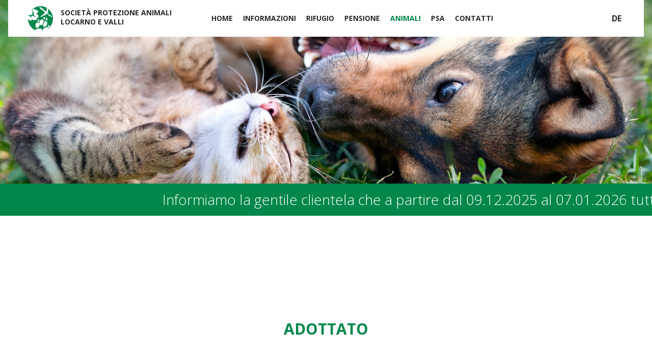

--- FILE ---
content_type: text/html; charset=UTF-8
request_url: https://www.spalv.ch/it/animali/2016-03-22-cane-pepe-cerca-una-nuova-casa
body_size: 2545
content:

<!DOCTYPE html>
<html xmlns="http://www.w3.org/1999/xhtml">
  <head>
    <meta charset="utf-8">
    <meta http-equiv="X-UA-Compatible" content="IE=edge">
    <meta name="viewport" content="width=device-width, initial-scale=1">
    <meta name="description" content="">
    <title>Società Protezione Animali Locarno e Valli / Animali / ADOTTATO</title>
    
    	
  		<meta property="fb:app_id" content="264828770623952" />
  		<meta property="og:title" content="ADOTTATO" />
  		<meta property="og:site_name" content="Società Protezione Animali Locarno e Valli"/>
  		<meta property="og:url" content="https://www.spalv.ch/it/animali/2016-03-22-cane-pepe-cerca-una-nuova-casa" />
  		<meta property="og:description" content="Pepe, incrocio Soft Terrier, maschio, nato il 30.08.2014, cerca una nuova casa. Pepe è arrivato da poco al nostro rifugio e stiamo lavorando con lui per capire le sue caratteristiche." />
  		<meta property="og:type" content="website" />
  		<meta property="og:locale" content="it_IT" />   
  		<meta property="og:image" content="https://www.spalv.ch/images/large/pepe.jpg" />
			<meta property="og:image:width" content="400" />
			<meta property="og:image:height" content="267" />
  		    
    <link rel="stylesheet" href="https://www.spalv.ch/css/main.css?v=2">  
		<link rel="stylesheet" href="https://use.fontawesome.com/releases/v5.15.1/css/all.css" integrity="sha384-vp86vTRFVJgpjF9jiIGPEEqYqlDwgyBgEF109VFjmqGmIY/Y4HV4d3Gp2irVfcrp" crossorigin="anonymous">
    <script src="https://www.spalv.ch/js/jquery-1.11.3.min.js"></script>
    <script src="https://www.spalv.ch/js/plugins.js?v=1"></script>
    <script src="https://www.spalv.ch/js/isotope-docs.min.js"></script>
  </head>
  <body>
    <div id="fb-root"></div>
    <script>(function(d, s, id) {
      var js, fjs = d.getElementsByTagName(s)[0];
      if (d.getElementById(id)) return;
      js = d.createElement(s); js.id = id;
      js.src = "//connect.facebook.net/it_IT/sdk.js#xfbml=1&version=v2.9";
      fjs.parentNode.insertBefore(js, fjs);
    }(document, 'script', 'facebook-jssdk'));</script>
    <header>
			
			<div class="wrapper">
			
				<div class="logo th">
					<a href="https://www.spalv.ch/it" title="Società Protezione Animali Locarno e Valli"><img src="https://www.spalv.ch/images/layout/spalv-logo.png" alt="SPALV logo"></a>
          <h1><a href="https://www.spalv.ch/it" title="Società Protezione Animali Locarno e Valli">Società Protezione Animali<br />Locarno e Valli</a></h1>
				</div>			
				
				<nav>
				  <ul>
					  <li class="nav0"><a href="https://www.spalv.ch/it" title="">Home</a><li class="nav_1 "><span class="link nav_parent">Informazioni</span><ul class="submenu"><li class="nav_1 "><a href="https://www.spalv.ch/it/comitato-e-personale-spalv" title="Comitato">Comitato</a></li><li class="nav_2 "><a href="https://www.spalv.ch/it/storia" title="Storia">Storia</a></li><li class="nav_3 "><a href="https://www.spalv.ch/it/sostegno" title="Sostegno">Sostegno</a></li><li class="nav_4 "><a href="https://www.spalv.ch/it/links" title="Links">Links</a></li><li class="nav_5 "><a href="https://www.spalv.ch/it/interventi-effettuati" title="Interventi effettuati">Interventi effettuati</a></li><li class="nav_6 "><a href="https://www.spalv.ch/it/pubblicazioni" title="Pubblicazioni">Pubblicazioni</a></li><li class="nav_7 "><a href="https://www.spalv.ch/it/" title="Eventi">Eventi</a></li><li class="nav_8 "><a href="https://www.spalv.ch/it/news" title="News">News</a></li></ul></li><li class="nav_2 "><a href="https://www.spalv.ch/it/rifugio" title="Rifugio">Rifugio</a></li><li class="nav_3 "><a href="https://www.spalv.ch/it/pensione" title="Pensione">Pensione</a></li><li class="nav_4 active"><span class="link nav_parent">Animali</span><ul class="submenu"><li class="nav_1 "><a href="https://www.spalv.ch/it/animali/smarriti" title="Smarriti">Smarriti</a></li><li class="nav_2 "><a href="https://www.spalv.ch/it/animali/trovati" title="Trovati">Trovati</a></li><li class="nav_3 "><a href="https://www.spalv.ch/it/animali/cercano-casa" title="Cercano casa">Cercano casa</a></li><li class="nav_4 "><a href="https://www.spalv.ch/it/animali/adottati" title="Adottati">Adottati</a></li><li class="nav_5 "><a href="https://www.spalv.ch/it/animali/hanno-ritrovato-casa" title="Hanno ritrovato casa">Hanno ritrovato casa</a></li><li class="nav_6 "><a href="https://www.spalv.ch/it/animali/deceduti" title="Deceduti">Deceduti</a></li><li class="nav_7 "><a href="https://www.spalv.ch/it/foto-animali-adottati" title="Foto animali adottati">Foto animali adottati</a></li><li class="nav_8 "><a href="https://www.spalv.ch/it/giornate-al-rifugio" title="Giornate al rifugio">Giornate al rifugio</a></li><li class="nav_9 "><a href="https://www.spalv.ch/it/padrinati" title="Padrinati">Padrinati</a></li></ul></li><li class="nav_5 "><a href="https://www.spalv.ch/it/psa" title="PSA">PSA</a></li><li class="nav_6 "><a href="https://www.spalv.ch/it/contatti" title="Contatti">Contatti</a></li>				  </ul>
								     
				  <ul class="languages">
				  	<li><a href="https://www.spalv.ch/de/tiere/2016-03-22-cane-pepe-cerca-una-nuova-casa" title="">de</a></li>					</ul>
			      	      
				</nav>
							
		  	<div class="toggle_nav">
			  	<div class="open_nav">
			  		<span>Menu</span>
				  	<div class="line line1"></div>
				  	<div class="line line2"></div>
				  	<div class="line line3"></div>
			  	</div>
			  </div>
		  
			</div>
																							  							
		</header>	
		
		    
      
      
      <div class="page-cover" style="background-image: url(https://www.spalv.ch/images/original/spalv-02.jpg);"></div>
            
      
    		                
        <div class="marquee-container">
            <div class="marquee-text"><p>Informiamo la gentile clientela che a partire dal 09.12.2025 al 07.01.2026 tutte le visite agli animali e tutte le adozioni sono sospese. Ringraziamo per la comprensione e a tutti voi Auguriamo Buone Feste. Il Team della SPALV</p></div>
        </div>
        <style>
        .marquee-container {
            width: 100%;
            overflow: hidden;
            white-space: nowrap;
            padding: 15px 0;
            position: relative;
            background-color: #008749;
        }

        .marquee-text {
            display: inline-block;
            padding-left: 100%;
            animation: marquee 14s linear infinite;
        }
        .marquee-text p{
            display: inline-block;    
            font-family: 'Open Sans', sans-serif;
            font-weight: 300;
            margin-bottom: 0px;
            color: #FFFFFF;
            font-size: 28px;
            line-height: 120%;
            margin-right: 24px;
        }

        @keyframes marquee {
            from {
                transform: translateX(0);
            }
            to {
                transform: translateX(-100%);
            }
        }
        </style>
        		<div class="main scroll-top-destination" role="main">
		
				
	
	<div class="wrapper intro">
	
		<div class="block">
			
			<div class="col-xl-12 animal">
				<h2>ADOTTATO</h2>
			</div>
			
		</div>
	
	</div>
	
	<div class="wrapper">
				
		<div class="block">
				
			<div class="col-xl-6 col-lg-6 col-md-6 col-sm-12">				
				<p>Pepe, incrocio Soft Terrier, maschio, nato il 30.08.2014, cerca una nuova casa. Pepe è arrivato da poco al nostro rifugio e stiamo lavorando con lui per capire le sue caratteristiche.</p>				
				
			  <ul class="share_links">
			  <li class="title">Condividi l'annuncio su:</li><li><a href="https://www.facebook.com/sharer/sharer.php?u=https%3A%2F%2Fwww.spalv.ch%2Fit%2Fanimali%2F2016-03-22-cane-pepe-cerca-una-nuova-casa&title=ADOTTATO" class="share" target="blank"><i class="fab fa-facebook-f"></i></a></li>	
				</ul>
								
			</div>
				
			<div class="col-xl-6 col-lg-6 col-md-6 col-sm-12">
				
				<img src="https://www.spalv.ch/images/original/pepe.jpg" alt="" class="fit" />				
			</div>
			
		</div>
	
	</div>
	
	
					
		</div>
		
		<footer>
			<div class="wrapper">
				<div class="block">
					<div class="col-xl-12">
						<p>
							<strong>Società Protezione Animali<br />Locarno e Valli</strong>
						</p>
						<p>
							Via Stradonino 2<br />
							CH 6596 Gordola</p>
						<p>
							Tel +41 91 859 39 69<br />
							Fax +41 91 859 38 45<br />
							<a href="mailto:protezioneanimalilocarno@gmail.com">protezioneanimalilocarno@gmail.com</a>
						</p>
						
						<p><a href="https://www.facebook.com/spalv.ch" class="social" target="blank"><i class="fab fa-facebook-f"></i></a></p>
						
						<p>
							<a href="http://www.protezione-animali.com/" target="blank"><img src="https://www.spalv.ch/images/layout/protezionesvizzeraanimali.png" class="psa" /></a>	
						</p>
					</div>
				</div>
			</div>                 
		</footer>
		
    <script src="https://www.spalv.ch/js/main-min.js?v=2"></script>
				
							
    <script>
      (function(i,s,o,g,r,a,m){i['GoogleAnalyticsObject']=r;i[r]=i[r]||function(){
      (i[r].q=i[r].q||[]).push(arguments)},i[r].l=1*new Date();a=s.createElement(o),
      m=s.getElementsByTagName(o)[0];a.async=1;a.src=g;m.parentNode.insertBefore(a,m)
      })(window,document,'script','https://www.google-analytics.com/analytics.js','ga');
    
      ga('create', 'UA-66596317-14', 'auto');
      ga('send', 'pageview');
    
    </script>		
        				
  </body>
</html>